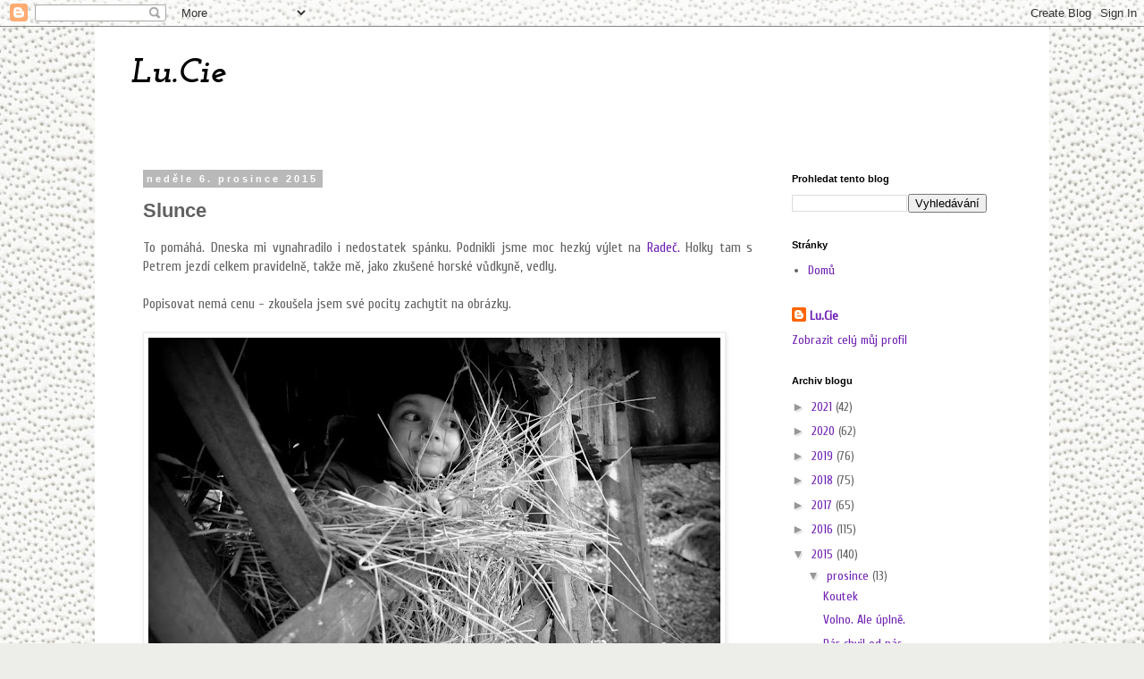

--- FILE ---
content_type: text/html; charset=UTF-8
request_url: https://salakoska.blogspot.com/b/stats?style=BLACK_TRANSPARENT&timeRange=ALL_TIME&token=APq4FmCq7fzwPQSNzl_LBq58LWFNaDKIuYN57_KgvP2-v2OGQwFSj-btxRHT71OH0LAYjp0VDt9yUJpoIcDQMr0GRw7AHq5DXQ
body_size: -28
content:
{"total":916627,"sparklineOptions":{"backgroundColor":{"fillOpacity":0.1,"fill":"#000000"},"series":[{"areaOpacity":0.3,"color":"#202020"}]},"sparklineData":[[0,2],[1,2],[2,2],[3,99],[4,4],[5,15],[6,3],[7,10],[8,6],[9,4],[10,4],[11,4],[12,5],[13,17],[14,5],[15,6],[16,15],[17,11],[18,6],[19,9],[20,8],[21,10],[22,20],[23,9],[24,7],[25,5],[26,8],[27,5],[28,6],[29,5]],"nextTickMs":1200000}